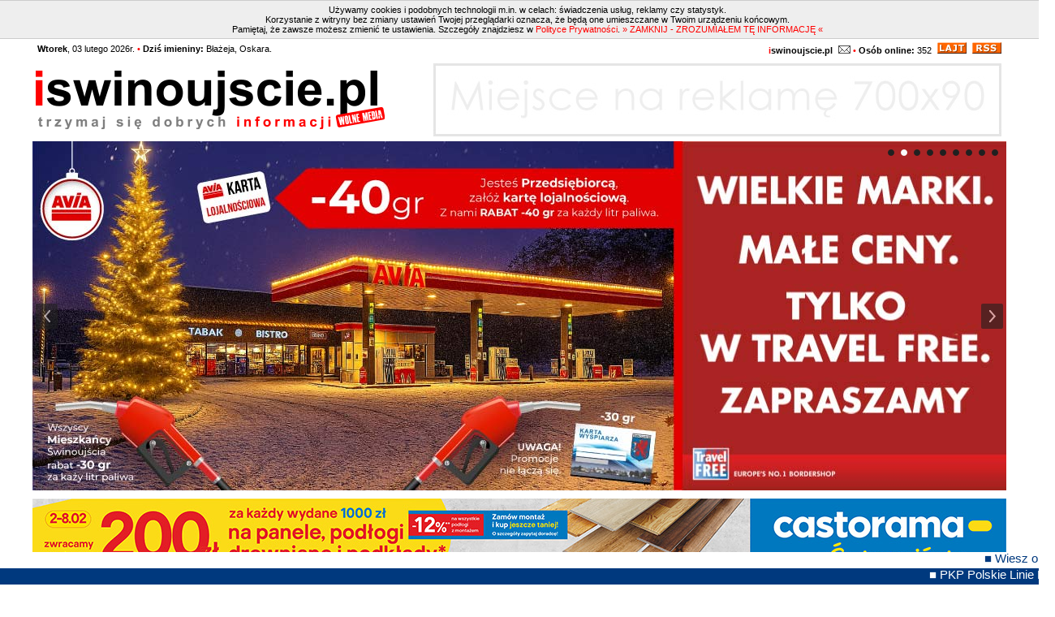

--- FILE ---
content_type: text/html
request_url: https://iswinoujscie.pl/artykuly/38552/
body_size: 12537
content:
<!DOCTYPE html PUBLIC "-//W3C//DTD XHTML 1.0 Transitional//EN" "https://www.w3.org/TR/xhtml1/DTD/xhtml1-transitional.dtd">
<html xmlns="https://www.w3.org/1999/xhtml/" xml:lang="pl" lang="pl">
<head>
<meta http-equiv="Content-Type" content="text/html; charset=iso-8859-2" />
<meta http-equiv="content-language" content="pl" />
<base target="_self" href="https://iswinoujscie.pl/" />
<title>Świnoujście - iswinoujscie.pl &raquo; Polskie LNG zaprasza na wyjątkowe wydarzenie w ramach festiwalu FAMA &#8211; Weekend na Warszowie</title>
<meta name="Description" content="Świnoujście - Już w najbliższą sobotę i niedzielę, 22 i 23 sierpnia w Świnoujściu odbędzie się dwudniowy, pełen atrakcji &#8222;Weekend na Warszowie&#8221;. Muzyczną gwiazdą imprezy będzie jeden z najlepszych polskich raperów - O.S.T.R. Poza nim w programie odkrywanie tajemnic wszechświata wraz z warszawskim Centrum Nauki Kopernik, niesamowite eksperymenty i pokazy chemiczne ramię w ramię z &#8222;Małym Inżynierem&#8221; oraz mnóstwo koncertów na żywo i prezentacja filarów hip-hopowej kultury. Na deser pokazy cyrkowe, a także gry i zabawy dla dzieci. Wszystko to w strefie rekreacyjnej ufundowanej przez spółkę Polskie LNG, która jest Sponsorem Strategicznym 45. edycji festiwalu FAMA." />
<meta name="Keywords" content="Świnoujście, " />
<meta name="robots" content="index, follow" />
<meta name="distribution" content="global" />
<meta name="author" content="iswinoujscie.pl" />
<meta name="reply-to" content="serwis@gpkomputery.pl" />
<meta name="copyright" content="GPkomputery" />

<!-- Facebook Start -->

<meta property="og:type"            content="website" />
<meta property="og:url"             content="https://iswinoujscie.pl/artykuly/38552/?v=1" />
<meta property="og:title"           content="Polskie LNG zaprasza na wyjątkowe wydarzenie w ramach festiwalu FAMA &#8211; Weekend na Warszowie" />
<meta property="og:description"     content="Już w najbliższą sobotę i niedzielę, 22 i 23 sierpnia w Świnoujściu odbędzie się dwudniowy, pełen atrakcji &#8222;Weekend na Warszowie&#8221;. Muzyczną gwiazdą imprezy będzie jeden z najlepszych polskich raperów - O.S.T.R. Poza nim w programie odkrywanie tajemnic wszechświata wraz z warszawskim Centrum Nauki Kopernik, niesamowite eksperymenty i pokazy chemiczne ramię w ramię z &#8222;Małym Inżynierem&#8221; oraz mnóstwo koncertów na żywo i prezentacja filarów hip-hopowej kultury. Na deser pokazy cyrkowe, a także gry i zabawy dla dzieci. Wszystko to w strefie rekreacyjnej ufundowanej przez spółkę Polskie LNG, która jest Sponsorem Strategicznym 45. edycji festiwalu FAMA." />
<meta property="og:image"           content="https://iswinoujscie.pl/im/artykuly/38552_21082015.jpg" />

<!-- Facebook End -->

<link rel="stylesheet" type="text/css" href="https://iswinoujscie.pl/css/style.css?v=1200" />
<style type="text/css">
	p.footer{
		text-align: right;
		font-size: 11px;
		border-top: 1px solid #D0D0D0;
		line-height: 32px;
		padding: 0 10px 0 10px;
		margin: 20px 0 0 0;
	}
</style>

	<script src="https://ajax.googleapis.com/ajax/libs/jquery/1.7.2/jquery.min.js"></script>
	<script type="text/javascript" src="https://iswinoujscie.pl/js/jquery.refineslide.js"></script>
	<script type="text/javascript" src="https://iswinoujscie.pl/js/jquery.dynamic-slider.min.js"></script>

	<link rel='stylesheet' href='https://iswinoujscie.pl/css/bootstrap-carousel.css' />
	<link rel='stylesheet' href='https://iswinoujscie.pl/css/slider-borders.css' />
	<link rel='stylesheet' href='https://iswinoujscie.pl/css/refineslide.css' />
	<link rel='stylesheet' href='https://iswinoujscie.pl/css/smart-gallery.css' />

	<link rel='stylesheet' href='https://iswinoujscie.pl/css/slider/dynamic-slider.css' />
	<link rel='stylesheet' href='https://iswinoujscie.pl/css/slider/theme.css' />


	<!--[if lte IE 7]><link rel="stylesheet" type="text/css" href="https://iswinoujscie.pl/css/ie89.css"><![endif]-->
	<!--[if lte IE 9]><link rel="stylesheet" type="text/css" href="https://iswinoujscie.pl/css/ie89.css"><![endif]-->

	<script type="text/javascript" src="https://iswinoujscie.pl/js/zoom.js"></script>
	<script type="text/javascript">
		$.imgzoom();
	</script>

<script src="https://iswinoujscie.pl/js/java.js" type="text/javascript"></script>
<script src="https://iswinoujscie.pl/js/adpopup.js" type="text/javascript"></script>

<link rel="alternate" type="application/rss+xml" title="Wydarzenia" href="https://iswinoujscie.pl/rss/wydarzenia.rss" />
<link rel="Shortcut Icon" href="https://iswinoujscie.pl/gfx/favicon.gif" type="image/gif" />


<script type="text/javascript">
//<![CDATA[
	var object = false;
	if (window.XMLHttpRequest) object = new XMLHttpRequest();
	else if (window.ActiveXObject) object = new ActiveXObject("Microsoft.XMLHTTP");
	 
	function getData(dataSource, divID)
	{
		if (object.readyState==4 || object.readyState==0) 
		{
			var obj = document.getElementById(divID);

			object.open("GET", dataSource);

			object.onreadystatechange = function()
			{
				if (object.readyState == 4 && object.status == 200) 
				obj.innerHTML= object.responseText;
			}
			object.send(null);
		}
	}

	function getAdsSpecial()
	{
		$.ajaxSetup({cache:false})
		//$("#adsSpecial").load("https://iswinoujscie.pl/inc/rotacje/adsSpecial.php");
		//setInterval("$('#adsSpecial').load('https://iswinoujscie.pl/inc/rotacje/adsSpecial.php')", 10000);
		
		$("#divUzdrowisko2").load("https://iswinoujscie.pl/inc/rotacje/uzdrowisko.php");
		//setInterval("$('#divUzdrowisko2').load('https://iswinoujscie.pl/inc/rotacje/uzdrowisko.php')", 22000);
	}
	
	function ExtPopUp()
	{
		$(document).ready(function(){
			tb_show("Poniżony, wychłostany i ukrzyżowany... Zobacz człowieka który śladami Jezusa odbył swoją drogę krzyżową","https://perfektoptik.pl/&keepThis=true&TB_iframe=true&height=500&width=1000","gfx/loadingAnimation.gif");
		});
	}
	
//]]>
</script>


<script type="text/javascript" language="javascript">
$(document).ready(function() {
	(function() {
		//settings
		var fadeSpeed = 200, fadeTo = 0.5, topDistance = 30;
		var topbarME = function() { $('#PupBar').fadeTo(fadeSpeed,1); }, topbarML = function() { $('#PupBar').fadeTo(fadeSpeed,fadeTo); };
		var inside = false;
		//do
		$(window).scroll(function() {
			position = $(window).scrollTop();
			if(position > topDistance && !inside) {
				//add events
				topbarML();
				$('#PupBar').bind('mouseenter',topbarME);
				$('#PupBar').bind('mouseleave',topbarML);
				inside = true;
			}
			else if (position < topDistance){
				topbarME();
				$('#PupBar').unbind('mouseenter',topbarME);
				$('#PupBar').unbind('mouseleave',topbarML);
				inside = false;
			}
		});
	})();
});
</script>


<script type="text/javascript" src="https://iswinoujscie.pl/js/jquery.cookie.js"></script>

</head>

	<body onload="getAdsSpecial();">

<div id="fb-root"></div>
<script type="text/javascript">
$(document).ready(function() {
  $.ajaxSetup({ cache: true });
  $.getScript('//connect.facebook.net/pl_PL/all.js', function(){
    window.fbAsyncInit = function() {
      FB.init({
        appId: '464619976959218',
        channelUrl: '//www.iswinoujscie.pl/channel.php'
      });       
      $('#loginbutton,#feedbutton').removeAttr('disabled');
      FB.getLoginStatus(updateStatusCallback);
    };
  });
});
</script>

<div id="minHeight"></div>


<div id="header">

	<script language="javascript" type="text/javascript">	
	  if($.cookie('iswinoujscie_cookie') != 'potwierdzam'){
		
		  function CookieClose(){
			  var el = document.getElementById('CookieBar');
			  el.style.display = 'none';
			
			  $.cookie('iswinoujscie_cookie', 'potwierdzam', { expires: 365, path: '/', domain: 'iswinoujscie.pl' });
		  }
		
		  document.write('<div id="CookieBar">Używamy cookies i podobnych technologii m.in. w celach: świadczenia usług, reklamy czy statystyk.<br />Korzystanie z witryny bez zmiany ustawień Twojej przeglądarki oznacza, że będą one umieszczane w Twoim urządzeniu końcowym.<br />Pamiętaj, że zawsze możesz zmienić te ustawienia. Szczegóły znajdziesz w <a href="https://iswinoujscie.pl/politykaprywatnosci/">Polityce Prywatności</a>. <a onclick="CookieClose();">&raquo; ZAMKNIJ - ZROZUMIAŁEM TĘ INFORMACJĘ &laquo;</a> </div>');
	  }
	</script>

  <div id="headerIn">
    <div id="headerTLT">
			<strong>Wtorek</strong>, 03 lutego 2026r.
			<span class="red">&bull;</span>
			<strong>Dziś imieniny:</strong> 
						Błażeja, Oskara.
    </div>
		<div id="headerTRT">
			<a href="https://iswinoujscie.pl/" title="Świnoujście - iswinoujscie.pl &raquo; trzymaj się dobrych informacji"><strong><span class="red">i</span><span class="black">swinoujscie.pl</span></strong></a>
			<a href="mailto:kontakt@iswinoujscie.pl" title="Napisz do nas: kontakt@iswinoujscie.pl"><img src="https://iswinoujscie.pl/gfx/ico_mail.gif" alt="Napisz do nas: kontakt@iswinoujscie.pl" /></a>
			<span class="red">&bull;</span>
			<strong>Osób online:</strong> 352
			<a href="https://lajt.iswinoujscie.pl" target="_blank"><img src="https://iswinoujscie.pl/gfx/ico_lajt.gif" alt="Serwis internetowy dla mobilnych" /></a>
			<a href="https://iswinoujscie.pl/rss/"><img src="https://iswinoujscie.pl/gfx/ico_rss.gif" alt="Kanały RSS" /></a>
		</div>
		<div id="headerLT"><a href="https://iswinoujscie.pl/" title="Świnoujście - iswinoujscie.pl &raquo; trzymaj się dobrych informacji"><img src="https://iswinoujscie.pl/gfx/logos/35.gif" alt="Świnoujście - iswinoujscie.pl &raquo; trzymaj się dobrych informacji" /></a></div>

		<div id="headerRT"><div id="ads"><div id="adsTop"><a href="https://iswinoujscie.pl/reklama/" target="_blank"><img src="https://iswinoujscie.pl/gfx/banery/700_90_reklama.jpg" /></a></div></div></div>
	
		         
<!--
		    <div id="headerRT"><div id="ads"><iframe src="https://iswinoujscie.pl/gfx/banery/avia/avia-szok.html" width=700 height=90 border=0 frameborder=0></iframe></div></div>
		    <div id="headerRT"><div id="ads"><iframe src="https://iswinoujscie.pl/gfx/banery/avia/avia-zapraszamy.html" width=700 height=90 border=0 frameborder=0></iframe></div></div>
        <div id="headerRT"><div id="ads"><div id="adsTop"><a href="https://iswinoujscie.pl/reklama/" target="_blank"><img src="https://iswinoujscie.pl/gfx/banery/700_90_reklama.jpg" /></a></div></div></div>

        <div id="adsSpecial1" class="adsSpecial1"></div>
			
			<div id="adsSpecial" class="adsSpecial" style="padding-top: 5px;"><a href="https://www.castorama.pl" target="_blank"><img src="https://iswinoujscie.pl/gfx/banery/castorama/castorama_67.jpg" /></a></div>

			<div id="adsSpecial" class="adsSpecial1" style="padding-top: 5px;"><iframe src="https://iswinoujscie.pl/gfx/banery/castorama/castorama-6.html" width=1200 height=100 border=0 frameborder=0></iframe></div>

			<div id="adsSpecial" class="adsSpecial1" style="padding-top: 5px;"><img src="https://iswinoujscie.pl/gfx/banery/yes.jpg" /></div>

      <div id="adsSpecial" class="adsSpecial1" style="padding-top: 5px;"><iframe src="https://iswinoujscie.pl/gfx/banery/balticpark/baltic-park.html" width=1200 height=100 border=0 frameborder=0></iframe></div>

			<div id="adsSpecial" class="adsSpecial" style="padding-top: 5px;"><a href="https://www.castorama.pl" target="_blank"><img src="https://iswinoujscie.pl/gfx/banery/castorama/castorama_73.jpg" /></a></div>

        </div>
-->

  	<div id="headerSlider">		<div class="dynamic-slider">					<div>							<a href="https://www.iswinoujscie.pl/artykuly/87741/"><img src="https://iswinoujscie.pl/im/slider/09-37-slider-port-jachtowy-swinoujscie.jpg" alt="09-37-slider-port-jachtowy-swinoujscie.jpg" /></a>							<ul class="ds-labels" style="width: 1200px !important;" >															<li class="ds-label1">Zimowa noc w porcie. Lód trzyma wodę, a pełnia pilnuje Świnoujścia</li>				</ul>			</div>	  			<div>						  <img src="https://iswinoujscie.pl/im/slider/16-01-slider-avia-styczen.jpg" alt="16-01-slider-avia-styczen.jpg" />							<ul class="ds-labels" style="width: 1200px !important;" >																			</ul>			</div>	  			<div>							<a href="https://www.iswinoujscie.pl/artykuly/87731/"><img src="https://iswinoujscie.pl/im/slider/11-34-slider-zderzenie.jpg" alt="11-34-slider-zderzenie.jpg" /></a>							<ul class="ds-labels" style="width: 1200px !important;" >															<li class="ds-label1">BMW uderzyło w Audi przy Aldi na ulicy Karsiborskiej</li>				</ul>			</div>	  			<div>							<a href="https://www.iswinoujscie.pl/artykuly/87669/"><img src="https://iswinoujscie.pl/im/slider/18-51-slider-wosp-zbieranie.jpg" alt="18-51-slider-wosp-zbieranie.jpg" /></a>							<ul class="ds-labels" style="width: 1200px !important;" >															<li class="ds-label1">Mieszkańcy oczarowani skalą wydarzeń! Tak pulsuje świnoujskie serce WOŚP w finałową niedzielę</li>				</ul>			</div>	  			<div>							<a href="https://www.iswinoujscie.pl/artykuly/87668/"><img src="https://iswinoujscie.pl/im/slider/16-18-slider-swinoujscie-morsy.jpg" alt="16-18-slider-swinoujscie-morsy.jpg" /></a>							<ul class="ds-labels" style="width: 1200px !important;" >															<li class="ds-label1">Morsy dla WOŚP weszły do lodowatej wody. Były brawa, dzieci i zagraniczni turyści</li>				</ul>			</div>	  			<div>							<a href="https://www.iswinoujscie.pl/artykuly/87630/"><img src="https://iswinoujscie.pl/im/slider/23-14-slider-jantar-unity.jpg" alt="23-14-slider-jantar-unity.jpg" /></a>							<ul class="ds-labels" style="width: 1200px !important;" >															<li class="ds-label1">Jantar Unity wyruszył w pierwszy komercyjny rejs po Bałtyku</li>				</ul>			</div>	  			<div>							<a href="https://www.iswinoujscie.pl/artykuly/87620/"><img src="https://iswinoujscie.pl/im/slider/16-31-slider-zorza.jpg" alt="16-31-slider-zorza.jpg" /></a>							<ul class="ds-labels" style="width: 1200px !important;" >										<li class="ds-label3">Spektakularna zorza polarna nad Świnoujściem</li>					<li class="ds-label1">Kolorowy pokaz energii Słońca i jak samodzielnie uchwycić to na zdjęciu</li>				</ul>			</div>	  			<div>							<a href="https://iswinoujscie.pl/artykuly/87597/"><img src="https://iswinoujscie.pl/im/slider/15-44-slider-leza.jpg" alt="15-44-slider-leza.jpg" /></a>							<ul class="ds-labels" style="width: 1200px !important;" >															<li class="ds-label1">Samorządowcy: Żmurkiewicz i Konkolewska&#8230; leżą w lesie. Kampania 2024 wróciła na styropianie</li>				</ul>			</div>	  			<div>							<a href="https://www.iswinoujscie.pl/artykuly/81954/"><img src="https://iswinoujscie.pl/im/slider/00-03-slider-cudo.jpg" alt="00-03-slider-cudo.jpg" /></a>							<ul class="ds-labels" style="width: 1200px !important;" >															<li class="ds-label1">Przełom w komunikacji!!!</li>				</ul>			</div>	  		</div>        <script type="text/javascript">        				$(".dynamic-slider").dynamicSlider({				direction: "horizontal",				arrows: {					position: "center left-right",					corners: 2,					margin: 4,					direction: "horizontal"				},				nav: {					position: "top right",					margin: 8,					direction: "horizontal"				},				labels: {					position: "bottom left",					corners: [0, 2, 2, 0],					margin: [7, 4, 7, 0],					align: "left",					effectDirection: "right"				},				effect: {					imageEffect: "slide",					imageTime: 700,					imageEase: "easeOutExpo",					labelEffect: "slide",					labelDelay: 200,					labelInterDelay: 100,					labelTime: 700,					labelDistance: 220,					labelEase: "easeOutExpo"				},				drag: {					enabled: true,					minDistance: 40				},				invalidDistance: 80,				controlsVisible: "always",				loop: true,				autoplay: {					enabled: true,					pauseOnHover: true,					pauseTime: 5000				}			});					</script>											</div>
		
		<div id="headerC">

			<div id="adsSpecial" class="adsSpecial" style="padding-top: 5px;"><a href="https://www.castorama.pl" target="_blank"><img src="https://iswinoujscie.pl/gfx/banery/castorama/castorama-78.jpg" /></a></div>

    </div>     
		<div style="clear: both; background: #fff;"></div>
		<div id="headerLB"><div class="path"><a href="https://iswinoujscie.pl/" title="Strona Główna">&raquo; Strona Główna</a>  <a href="https://iswinoujscie.pl/artykuly/" title="Wydarzenia">&raquo; Wydarzenia</a> &raquo; Polskie LNG zaprasza na wyjątkowe wydarzenie w ramach festiwalu FAMA &#8211; Weekend na Warszowie</div></div>
		<div id="headerRB">
			<form action="https://iswinoujscie.pl/szukaj/" method="GET">
			<label for="search">Szukaj informacji</label> 
			<input type="text" size="25" name="search" id="search"  />
			<input type="image" src="https://iswinoujscie.pl/gfx/ico_search.gif" />
			</form>
		</div>
		<div style="clear: both;"></div>
  </div>
</div>

<div id="outer">
<div id="leftContent">
<div class="box">
	<div class="ads"><iframe src="https://iswinoujscie.pl/gfx/banery/is/index.html" width=170 height=170 border=0 frameborder=0></iframe></div>
<ul>
<li class="checked"><a href="https://iswinoujscie.pl/artykuly/" title="Wydarzenia" class="checked">Wydarzenia</a><ul><li><a href="https://iswinoujscie.pl/artykuly/co_slychac_w_miescie/" title="Miasto">Miasto</a></li><li><a href="https://iswinoujscie.pl/artykuly/sport/" title="Sport">Sport</a></li><li><a href="https://iswinoujscie.pl/artykuly/kraj_region/" title="Kraj i Region">Kraj i Region</a></li><li><a href="https://iswinoujscie.pl/artykuly/przeczytaj/" title="Prawo i Biznes">Prawo i Biznes</a></li><li><a href="https://iswinoujscie.pl/artykuly/ciekawostki/" title="Ciekawostki">Ciekawostki</a></li><li><a href="https://iswinoujscie.pl/artykuly/wywiady/" title="Wywiady">Wywiady</a></li><li><a href="https://iswinoujscie.pl/artykuly/swi/" title="Ś.W.I.">Ś.W.I.</a></li><li><a href="https://iswinoujscie.pl/artykuly/podroze/" title="Podróże">Podróże</a></li><li><a href="https://iswinoujscie.pl/artykuly/muzyka/" title="Muzyka">Muzyka</a></li><li><a href="https://iswinoujscie.pl/artykuly/fama2007/" title="Fama">Fama</a></li></ul></li><li><a href="https://iswinoujscie.pl/fotografie/" title="Fotogaleria">Fotogaleria</a></li><li><a href="https://iswinoujscie.pl/migawki_dnia/" title="Migawki Dnia">Migawki Dnia</a></li><li><a href="https://iswinoujscie.pl/urzedy_i_instytucje/" title="Urzędy i instytucje">Urzędy i instytucje</a></li><li><a href="https://iswinoujscie.pl/miasto/" title="Miasto">Miasto</a></li><li><a href="https://iswinoujscie.pl/komunikacja/" title="Komunikacja">Komunikacja</a></li><li><a href="https://iswinoujscie.pl/biznes/" title="Biznes">Biznes</a></li><li><a href="https://iswinoujscie.pl/turystyka/" title="Turystyka">Turystyka</a></li><li><a href="https://iswinoujscie.pl/medycyna_i_zdrowie/" title="Medycyna i Zdrowie">Medycyna i Zdrowie</a></li><li><a href="https://iswinoujscie.pl/gastronomia/" title="Gastronomia">Gastronomia</a></li><li><a href="https://iswinoujscie.pl/sport/" title="Sport">Sport</a></li><li><a href="https://iswinoujscie.pl/ogloszenia/" title="Ogłoszenia">Ogłoszenia</a></li><li><a href="https://iswinoujscie.pl/mapa/" title="Plan Miasta">Plan Miasta</a></li>
<li><strong>KAMERY ON-LINE</strong>
	<ul>
	<li><a href="http://przeprawa.swi.pl/" target="_blank">Przeprawa promowa</a></li>
	<li><a href="http://plaza.swi.pl/" target="_blank">Widok na plaże</a></li>
	<li><a href="https://www.swinoujscie.pl/pl/artykuly/774/kamery" target="_blank">Miasto</a></li>
	</ul>
</li>
</ul>

    <div class="ads"><a href="https://www.zdmiz.swi.pl/rozklad-kursowania-promow" target="_blank"><img src="https://iswinoujscie.pl/gfx/banery/zegluga.jpg" /></a></div>
    <div class="ads"><a href="https://ka.swinoujscie.pl/miejska-komunikacja-autobusowa/rozklad-jazdy" target="_blank"><img src="https://iswinoujscie.pl/gfx/banery/autobus.jpg" /></a></div>

<div class="pogoda">          <div id="pogodaHead">POGODA</div><div id="pogodaTresc" style="background-color: #ff0000;width: 150px;padding: 0 15px;"><div id="inpl-weather-main" data-icT="1" data-cId="34454" data-clBg="ff0000" data-clTxt="f8f8f8" data-clLink="f8f8f8" data-txtDesc="0" data-fTemp="1" data-crPs="1" data-crWind="1" data-fr="0" data-wdh="150" data-hIf="292" data-d="https://widgets.interia.pl" style="position:relative;width:150px;background-color:#ff0000"><div id="inpl-weather-links" style="background-color:#ff0000; padding:5px 20px 15px; text-align:left;line-height:20px">   <a id="wlHbh" style="color:#f8f8f8;font-size:13px;text-decoration:none; display:block" href="https://pogoda.interia.pl/prognoza-szczegolowa-swinoujscie,cId,34454" title="&#346;winouj&#347;cie - prognoza pogody" >Co godzin&#281;</a>   <a id="wlfr" style="color:#f8f8f8;font-size:13px;text-decoration:none;" href="https://pogoda.interia.pl/prognoza-dlugoterminowa-swinoujscie,cId,34454" title="&#346;winouj&#347;cie - prognoza pogody" >Na 16 dni</a> </div> </div><script type="text/javascript">   (function(d, t, i) {        if (d.getElementById(i)) return;            var f = d.getElementsByTagName(t)[0], js = d.createElement(t);             js.id = i; js.src = "https://w.iplsc.com/widget/weather.jssc";            f.parentNode.appendChild(js);     }(document, "script", "widget-js")); </script></div></div></div>
<div class="box">
	<h1><span class="bgWhite">Reklama</span></h1>
<!--    <div class="ads"><iframe src="https://iswinoujscie.pl/gfx/banery/phcomputer/index.html" width=170 height=240 border=0 frameborder=0></iframe></div> -->
    <div class="ads"><iframe src="https://iswinoujscie.pl/gfx/banery/dezinspektor/dezinspektor_new.html" width=170 height=240 border=0 frameborder=0></iframe></div>
<!--    <div class="ads"><a href="https://amw.com.pl/pl/nieruchomosci/nieruchomosci-amw/swinoujscie-ul-wybrzeze-wladyslawa-iv-12-6970-8101" target="_blank"><img src="https://iswinoujscie.pl/gfx/banery/amw.jpg" /></a></div> -->

	<div class="ads"><iframe src="https://www.facebook.com/plugins/likebox.php?href=http%3A%2F%2Fwww.facebook.com%2Fpages%2Fiswinoujsciepl%2F174570395918058&amp;colorscheme=light&amp;show_faces=true&amp;stream=false&amp;header=false&amp;width=182&amp;height=240" scrolling="no" frameborder="0" style="border:none; overflow:hidden; width:182px; height:240px;" ></iframe></div>
	<div class="ads"><iframe src="https://www.facebook.com/plugins/likebox.php?href=http%3A%2F%2Fwww.facebook.com%2Fpages%2FRadio-Swinoujscie%2F190566874303876&amp;colorscheme=light&amp;show_faces=true&amp;stream=false&amp;header=false&amp;width=182&amp;height=240" scrolling="no" frameborder="0" style="border:none; overflow:hidden; width:182px; height:240px;" ></iframe></div>
</div>

</div>
<div id="centreContent">

			<div id="content1"><div class="adsSpecial">
    <div class="adsRight">
        <div id="ads"><iframe src="https://iswinoujscie.pl/gfx/banery/radio/radio.html" width=570 height=60 border=0 frameborder=0></iframe></div>
	</div><br />
</div>
<h1><span class="bgWhite">Wydarzenia</span></h1><div class="article"><div class="subHead">iswinoujscie.pl &bull; Piątek [21.08.2015, 10:14:34] &bull; Świnoujście</div><div class="mainHead"><h1>Polskie LNG zaprasza na wyjątkowe wydarzenie w ramach festiwalu FAMA &#8211; Weekend na Warszowie</h1></div><div class="contentHead"><p>Już w najbliższą sobotę i niedzielę, 22 i 23 sierpnia w Świnoujściu odbędzie się dwudniowy, pełen atrakcji &#8222;Weekend na Warszowie&#8221;. Muzyczną gwiazdą imprezy będzie jeden z najlepszych polskich raperów - O.S.T.R. Poza nim w programie odkrywanie tajemnic wszechświata wraz z warszawskim Centrum Nauki Kopernik, niesamowite eksperymenty i pokazy chemiczne ramię w ramię z &#8222;Małym Inżynierem&#8221; oraz mnóstwo koncertów na żywo i prezentacja filarów hip-hopowej kultury. Na deser pokazy cyrkowe, a także gry i zabawy dla dzieci. Wszystko to w strefie rekreacyjnej ufundowanej przez spółkę Polskie LNG, która jest Sponsorem Strategicznym 45. edycji festiwalu FAMA.</p></div><div class="content"><p>W ramach 45. Międzynarodowego Kampusu Artystycznego, bo tak brzmi pełna nazwa festiwalu, turyści i mieszkańcy Świnoujścia mogą uczestniczyć w ponad setce przeróżnych wydarzeń kulturalnych. Są jak zawsze mocne debiuty, wielkie powroty i uznani twórcy, których kariera zaczynała się niegdyś na Famie. Wszystko bezpłatnie. Festiwal obejmuje całe Świnoujście, ale w najbliższy weekend oczy wszystkich będą zwrócone na prawobrzeże, bowiem we współpracy z Polskim LNG, Fama kolejny rok oferuje działania w prawobrzeżnej części Świnoujścia - dzielnicy Warszów. Część atrakcji odbędzie się w nowoczesnej strefie rekreacyjnej Polskiego LNG. Tworzy ją zadaszona scena małego amfiteatru wraz z widownią oraz plac zabaw z dużym pirackim statkiem, altaną i innymi zabawkami dla dzieci oraz siłownia pod chmurką dla doroszch. Jest to pierwsza duża inwestycja, towarzysząca budowie terminalu LNG, wykonana na świnoujskim Warszowie przez spółkę Polskie LNG. Mieszkańcom miasta została oddana w maju, a całkowity koszt jej budowy wyniósł 1,2 mln złotych. Na 3400 metrach kwadratowych ogrodzonego terenu, znalazł się punkt służący integracji lokalnej społeczności - miejsce jest oświetlone, a całość wyposażona w sprzęt do nagłośnienia oraz monitoring. <br />
- Konsekwentnie zabiegamy o to, aby nasze najbliższe otoczenie czerpało korzyści z bezpośredniego sąsiedztwa terminalu LNG. Wspieramy miejscowe inicjatywy i wydarzenia, starając się przynajmniej część z nich lokować w Warszowie - zapewnia Maciej Mazur, dyrektor Biura Komunikacji Korporacyjnej Polskiego LNG. - Liczba i poziom atrakcji, jakie czekać będą w najbliższą w sobotę i niedzielę na uczestników &#8222;Weekendu na Warszowie&#8221;, nie zawiedzie nikogo. Czekamy na Was od godziny 14 przy budynku Miejskiego Domu Kultury przy ul. Sosnowej 18, gdzie powstanie festiwalowe miasteczko. <br />
<br />
<br />
<br />
<br />
<br />
Co się wydarzy: <br />
<br />
22 sierpnia, sobota<br />
Wielką atrakcją sobotniej odsłony &#8222;Weekendu na Warszowie&#8221; będzie wystawa z Centrum Nauki Kopernik. Budynek MDK zmieni się w miejsce interaktywnych eksperymentów za sprawą przybyłych ze stolicy eksponatów, zachęcających do samodzielnego poznawania świata. Wystawa &#8222;Eksperymentuj!&#8221; przeznaczona jest dla różnych grup odbiorców: dzieci od pierwszej klasy szkoły podstawowej, młodzieży oraz dorosłych. Związana jest z historią powstania Centrum Nauki Kopernik - zanim jeszcze powstała nadwiślańska siedziba, Kopernik służył swojej publiczności w całej Polsce, podróżując z wystawą &#8222;Eksperymentuj!&#8221;.<br />
Swoje miejsce podczas warszowskiego weekendu będą miały także... podwórka. Proste, dostępne niemal w każdych warunkach, rozwijające wyobraźnię, niestety mocno zapomniane. Młodsze pokolenie będzie mogło sprawdzić, jak wspaniale można bawić się na świeżym powietrzu, zaś to starsze z sentymentu wziąć udział w poszczególnych konkurencjach. Warszowskie podwórko będzie miało w pewnym sensie formę interaktywnego muzeum, bo zabawy z nim powoli stają się historią. Gry zostaną odpowiednio opisane i zobrazowane na planszach informacyjnych, a nad całością czuwać będą trenerzy i sędziowie, którzy wyjaśnią zasady i przeprowadzą zawody. W planie m.in. gra w klasy, w gumę, olimpiady w kapsle czy w cymbergaja oraz zabawy na trzepaku. Na sam koniec koncerty &#8211; w sobotę wystąpią Kari & The Buskers, Frankenstein Children, oraz jako gwiazda zespół ULTRA.<br />
Najmłodszych przyciągnie Akademia Cyrkowa. Profesjonalni trenerzy nauczą różnych dyscyplin: żonglowania, kręcenia talerzami czy chodzenia po linie. W jej trakcie odbędą się także wykonywane przez profesjonalistów cyrkowe pokazy. Równie popularna będzie zabawa bańkami mydlanymi. Na placu znajdą się maszyny i zabawki do robienia baniek dla najmłodszych, a także sprzęt do puszczania gigantycznych baniek. Scenę opanują tego dnia grzeczny pirat Dobromir Kulturka i groźny korsarz Groźbir Pomruk. Na miejscu dowiemy się, czy Dobromir Kulturka zdoła nauczyć dobrych manier najgroźniejszego wśród korsarzy. W programie wystąpi pirat z prawdziwą drewnianą nogą i armatą, a dzieci nauczą się rapowanej piosenki o słowach: proszę, przepraszam, dziękuję. Potyczki z piratami to niejedyna rozrywka tego dnia. Nieco później Doktorek Kondensorek i Profesorek Kompresorek wprowadzą dzieci w świat nauki i odkryją tajemnice wszechświata.W programie liczne eksperymenty, suchy lód, zamykanie w wielkiej bańce mydlanej, strzały z działa powietrznego. <br />
23 sierpnia, niedziela<br />
Drugi dzień &#8222;Weekendu na Warszowie&#8221; to przede wszystkim występ muzycznej gwiazdy &#8211; O.S.T.R. oraz prezentacja głównych filarów kultury hip-hopowej, a także pokazy Małego Inżyniera.<br />
O.S.T.R jest jednym z bardziej utalentowanych producentów i freestylowców na polskiej scenie hip-hopowej. Pochodzący z Łodzi raper jest laureatem Fryderyka, a w swoich inspiracjach odwołuje się do jazzu i klasyki. Skończył Akademię Muzyczną w Łodzi w klasie skrzypiec. Wcześniej, bo już w wieku 12 lat, wciągnął go jednak hip-hop i z nim związał całe swoje dorosłe życie. Był nominowany do paszportu &#8222;Polityki&#8221;, zaś jego solowe albumy, wydawane w Asfalt Rec. niejednokrotnie zyskiwały status złotego i platynowego krążka. <br />
Wprowadzeniem do jego występu będzie strefa &#8222;Żyj z pasją&#8221;, podczas której zaprezentują się przedstawiciele reprezentujący poszczególne filary hip-hopowej kultury. Tego dnia &#8222;strefa rekreacji&#8221; zmieni się w &#8222;strefę energii&#8221;. Zaproszeni artyści pokażą zgromadzonej publiczność efekty swojej działalności, a także zaproszą do rozmowy, oraz wspólnych ćwiczeń w reprezentowanych przez siebie dziedzinach. Będzie więc graffiti &#8211; na specjalnej &#8222;dużej ścianie&#8221; zaproszony artysta będzie tworzył swoje dzieło. Do drugiej części &#8222;ściany&#8221; zaproszeni zostaną do artystycznej zabawy wszyscy chętni uczestnicy Weekendu na Warszowie z Polskim LNG. W specjalnie zaadaptowanym miejscu, Emil Kępski, zamieszkały w Świnoujściu tancerz i choreograf, zafascynowany kulturą hip-hopową, poprowadzi mini warsztaty <br />
<br />
taneczne oraz zaprezentuje swoje umiejętności. Czas na pokaz swoich umiejętności będą mieli także beatbokserzy i didżeje miksujący muzykę. Będzie także scena &#8222;open mic&quot;, czyli możliwość wystąpienia dla wszystkich chętnych uczestników WnW. <br />
Z kolei namiot Polskiego LNG we władanie obejmie Mały Inżynier. Każdy będzie mógł wziąć udział w eksperymentach i pokazach chemicznych. Odbywać się tu będą pokazy z wykorzystaniem m.in. ciekłego azotu, helu i suchego lodu. Na miejscu dostępne będą także informacje na temat działalności Polskiego LNG w Świnoujściu - informacje dotyczące terminala, jego wpływu na środowisko i lokalną społeczność, możliwość rozmowy i wyjaśnienia wszelkich wątpliwości dotyczących terminalu LNG w Polsce. <br />
Dlaczego FAMA<br />
Tegoroczna FAMA odbywa się w Świnoujściu po raz 45, ale festiwal świętuje 50-lecie. Ta matematyczna zawiłość wynika z przerwy w latach 1978-1982 kiedy z powodów politycznych i tym samym braku zgody władz festiwal nie odbywał się. FAMA jest jedynym w Polsce artystycznym wydarzeniem interdyscyplinarnym, które jest jednocześnie nastawione na doskonalenie warsztatu młodych twórców. Łączy muzykę poważną, jazzową, zespoły muzyczne wszystkich gatunków, wokalistów, tancerzy, teatry, kabarety, interdyscyplinarne grupy twórcze, film, fotografię, happenerów i performerów, artystów sztuk wizualnych, pisarzy i poetów, dziennikarzy, krytyków sztuki, animatorów kultury i inspicjentów. Jej celem jest prezentacja najzdolniejszych twórców młodego pokolenia i tworzenie platformy dla corocznego szkolenia i konfrontacji. Sponsorem strategicznym festiwalu jest Polskie LNG.<br />
- Chcemy angażować się w te przedsięwzięcia, dzięki którym miasto rozbudowuje swój potencjał turystyczny, a mieszkańcy korzystają z rozwijającej się infrastruktury i uczestniczą w ciekawych wydarzeniach - dodaje Marcin Mazur, dyrektor Biura Komunikacji Korporacyjnej spółki Polskie LNG.<br />
Szczegółowy program &#8222;Weekendu na Warszowie&#8221; dostępny jest na stronie <a href=http://www.lng.edu.pl target=_blank>www.lng.edu.pl</a>, a program tegorocznej edycji festiwalu FAMA na stronie <a href=http://www.fama.org.pl target=_blank>www.fama.org.pl</a></p></div><br /><iframe src="//www.facebook.com/plugins/like.php?locale=pl_PL&href=http%3A%2F%2Fiswinoujscie.pl%2Fartykuly%2F38552%2F&amp;send=false&amp;layout=standard&amp;width=350&amp;height=60&amp;show_faces=true&amp;font=verdana&amp;colorscheme=light&amp;action=like&amp;appId=464619976959218" scrolling="no" frameborder="0" style="border:none; width:350px; height:60px;" allowTransparency="true"></iframe><div class="sign"><a title="iswinoujscie.pl">iswinoujscie.pl</a></div><div class="mainFoot">komentarzy: <strong>0</strong>, <a href="#komentarz" title="" class="comment">skomentuj</a>, <a href="https://iswinoujscie.pl/drukuj/38552/" target="_blank" title="">drukuj</a>, <a href="#" onclick="window.open('https://www.facebook.com/sharer/sharer.php?u='+encodeURIComponent(location.href)+'?v=1', 'facebook-share-dialog', 'width=626,height=436'); return false;">udostępnij</a></div><div><div id="prev_art"><a href="https://iswinoujscie.pl/artykuly/38581/">&laquo; poprzedni</a></div><div id="next_art"><a href="https://iswinoujscie.pl/artykuly/38550/">następny &raquo;</a></div><div id="clear_next"></div></div></div><div class="ads"><div id="ads"><iframe src="https://iswinoujscie.pl/gfx/banery/ryfczynski/ryfczynski_canvas.html" width=570 height=60 border=0 frameborder=0></iframe></div></div><div class="ads" style="text-align: center;"><iframe src="http://www.facebook.com/plugins/likebox.php?href=http%3A%2F%2Fwww.facebook.com%2Fpages%2Fiswinoujsciepl%2F174570395918058&amp;width=570&amp;colorscheme=light&amp;show_faces=true&amp;stream=false&amp;header=false&amp;height=360" scrolling="no" frameborder="0" style="border:none; width:100%; height:360px;"></iframe></div></div><div id="content2"><h1><a name="komentarz"><span class="bgWhite">Twoim Zdaniem</span></a></h1><script type="text/javascript">function count(mCh,p,w)   {t=document.getElementById(w);s=document.getElementById(p);s.innerHTML=mCh;if(t.value.length>mCh){alert('Za duża liczba znaków!');t.value=t.value.substring(0,mCh)}i=mCh-t.value.length;s.innerHTML="Zostało "+i+" znaków.";}</script><form action="https://iswinoujscie.pl/artykuly/38552//#komentarz" method="post"><fieldset><legend>Dodaj Komentarz</legend>	<label for="nickname">Pseudonim:</label> <input id="nickname" type="text" name="nickname" size="25" value="Gość" maxlength="25" />	<input type="hidden" name="auth" />	<div><textarea name="content" id="commentContent" style="width:100%;" rows="6" onkeyup="count(1024,'charno','commentContent')"></textarea></div>	<p>Dodając komentarz akceptujesz<br /><a href="https://iswinoujscie.pl/regulamin/#komentarze"><b>Regulamin</b></a> oraz <a href="https://iswinoujscie.pl/politykaprywatnosci/"><b>Politykę prywatności</b></a>.</p>	<div class="commentHeadR"><input id="submit" type="submit" value="&nbsp; Wyślij &nbsp;" /></div>	<div class="commentHeadR"><span id="charno"></span></div>			<div id="commentInfo">Zauważyłeś błąd lub komentarz niezgodny z regulaminem?<br />		<input id="reg3" type="button" value="&nbsp; Skopiuj go i wyślij do nas e-mailem &nbsp;" onclick="window.open('mailto:kontakt@iswinoujscie.pl?Subject=Uwaga do komentarza w artykule: Polskie LNG zaprasza na wyjątkowe wydarzenie w ramach festiwalu FAMA &#8211; Weekend na Warszowie&amp;Body=Treść komentarza:','_self');" />&nbsp;</div>	</fieldset></form></div>
	</div>
    <div id="clearfooter"></div>
</div>

<div id="footer">
  <div id="footerIn">
    <div id="footerC"> &bull; <a href="https://iswinoujscie.pl/reklama/">Reklama</a> &bull; <a href="https://iswinoujscie.pl/redakcja/">Redakcja</a> &bull; <a href="https://iswinoujscie.pl/regulamin/">Regulamin</a> &bull; <a href="https://iswinoujscie.pl/politykaprywatnosci/">Polityka Prywatności</a> &bull; </div>
    <div id="footerL">&copy; 2006-2026 <a href="https://iswinoujscie.pl/" title="iswinoujscie.pl &raquo; trzymaj się dobrych informacji"><span class="red">i</span><span class="black">swinoujscie.pl</span></a>. Wszelkie prawa zastrzeżone.</div>
    <div id="footerR"><a href="http://gpkomputery.pl" title="GPKomputery Serwis" target="_blank">Realizacja: GPKomputery</a> </div>
  </div>
</div>
<div id="stopka2" style="background: #ffffff ; color:#00397e">
	<marquee behavior="scroll" loop="-1" scrolldelay="4" scrollamount="1">&#9632; Wiesz o czymś o czym my nie wiemy?  Napisz! kontakt@iswinoujscie.pl lub wyślij mms na numer 602 657 344 &#9632; Wiesz o czymś o czym my nie wiemy?  Napisz! kontakt@iswinoujscie.pl lub wyślij mms na numer 602 657 344 &#9632; Wiesz o czymś o czym my nie wiemy?  Napisz! kontakt@iswinoujscie.pl lub wyślij mms na numer 602 657 344 &#9632; Wiesz o czymś o czym my nie wiemy?  Napisz! kontakt@iswinoujscie.pl lub wyślij mms na numer 602 657 344 &#9632; Wiesz o czymś o czym my nie wiemy?  Napisz! kontakt@iswinoujscie.pl lub wyślij mms na numer 602 657 344 &#9632; Wiesz o czymś o czym my nie wiemy?  Napisz! kontakt@iswinoujscie.pl lub wyślij mms na numer 602 657 344 &#9632; Wiesz o czymś o czym my nie wiemy?  Napisz! kontakt@iswinoujscie.pl lub wyślij mms na numer 602 657 344 </marquee>
</div>
<div id="stopka" style="background: #00397E ; color:#ffffff">
	<marquee behavior="scroll" loop="-1" scrolldelay="10" scrollamount="2">&#9632; PKP Polskie Linie Kolejowe S.A. Komunikat prasowy, 1 lutego 2026 r. &#8211; aktualizacja 10:00, Ruch pociągów trakcją elektryczną po obu torach jest już możliwy na całej trasie między Świnoujściem a Szczecinem Dąbiem. Wszystkie linii kolejowe w regionie są przejezdne. Od poniedziałku ekipy techniczne Polskich Linii Kolejowych walczyły całymi dniami i nocami ze skutkami bezprecedensowego zjawiska pogodowego. Fala intensywnego marznącego deszczu spowodowała niespotykane dotąd na tę skalę oblodzenie. W terenie pracowały pociągi sieciowe i lokomotywy osłonowe. Skuto lód na setkach kilometrów sieci trakcyjnej oraz na dziesiątkach rozjazdów. Przywrócono ruch pociągów trakcją elektryczną na wielu ważnych liniach w regionie: 351 Krzyż &#8211; Stargard &#8211; Szczecin Dąbie &#8211; Szczecin Główny, 404 Białogard &#8211; Kołobrzeg, 405 Szczecinek &#8211; Piła, 202 Stargard &#8211; Runowo Pomorskie, 273 Szczecin &#8211; Kostrzyn oraz 401 Szczecin Dąbie &#8211; Świnoujście &#9632; Kwalifikacja wojskowa 2026 w Świnoujściu odbędzie się od 25 lutego do 6 marca. Komisja lekarska będzie pracować w hotelu przy Amfiteatrze przy ulicy Chopina 30. Wezwania dotyczą m.in. mężczyzn z rocznika 2007, osób bez określonej kategorii wojskowej oraz kobiet z kwalifikacjami przydatnymi w wojsku &#9632;</marquee>
</div>


<!-- JS Start -->



<!-- JS End -->

</body>
</html>


--- FILE ---
content_type: application/javascript
request_url: https://iswinoujscie.pl/js/jquery.dynamic-slider.min.js
body_size: 5174
content:
/**
 * Dynamic Slider
 * Copyright (c) CreativeTier
 * contact@CreativeTier.com
 * www.CreativeTier.com
 */
(function(e){var t={direction:"horizontal",arrows:{position:"top left",offsetX:0,offsetY:0,x:null,y:null,corners:0,margin:0,direction:"horizontal"},nav:{position:"top left",offsetX:0,offsetY:0,x:null,y:null,margin:0,direction:"horizontal"},labels:{position:"top left",offsetX:0,offsetY:0,x:null,y:null,width:null,offsetWidth:0,corners:0,margin:0,align:"left",effectDirection:"left"},effect:{imageEffect:"slide",imageTime:700,imageEase:"easeOutExpo",labelEffect:"slide",labelDelay:200,labelInterDelay:100,labelTime:700,labelDistance:220,labelEase:"easeOutExpo",invalidInTime:300,invalidInEase:"easeOutQuart",invalidOutTime:500,invalidOutEase:"easeOutExpo"},drag:{enabled:true,minDistance:40},invalidDistance:80,controlsVisible:"always",autoplay:{enabled:false,pauseOnHover:true,pauseTime:5e3}};var n={linear:"linear",swing:"ease-in-out",easeInQuad:"cubic-bezier(0.550, 0.085, 0.680, 0.530)",easeOutQuad:"cubic-bezier(0.250, 0.460, 0.450, 0.940)",easeInOutQuad:"cubic-bezier(0.455, 0.030, 0.515, 0.955)",easeInCubic:"cubic-bezier(0.550, 0.055, 0.675, 0.190)",easeOutCubic:"cubic-bezier(0.215, 0.610, 0.355, 1.000)",easeInOutCubic:"cubic-bezier(0.645, 0.045, 0.355, 1.000)",easeInQuart:"cubic-bezier(0.895, 0.030, 0.685, 0.220)",easeOutQuart:"cubic-bezier(0.165, 0.840, 0.440, 1.000)",easeInOutQuart:"cubic-bezier(0.770, 0.000, 0.175, 1.000)",easeInQuint:"cubic-bezier(0.755, 0.050, 0.855, 0.060)",easeOutQuint:"cubic-bezier(0.230, 1.000, 0.320, 1.000)",easeInOutQuint:"cubic-bezier(0.860, 0.000, 0.070, 1.000)",easeInExpo:"cubic-bezier(0.950, 0.050, 0.795, 0.035)",easeOutExpo:"cubic-bezier(0.190, 1.000, 0.220, 1.000)",easeInOutExpo:"cubic-bezier(1.000, 0.000, 0.000, 1.000)",easeInSine:"cubic-bezier(0.470, 0.000, 0.745, 0.715)",easeOutSine:"cubic-bezier(0.390, 0.575, 0.565, 1.000)",easeInOutSine:"cubic-bezier(0.445, 0.050, 0.550, 0.950)",easeInCirc:"cubic-bezier(0.600, 0.040, 0.980, 0.335)",easeOutCirc:"cubic-bezier(0.075, 0.820, 0.165, 1.000)",easeInOutCirc:"cubic-bezier(0.785, 0.135, 0.150, 0.860)",easeInBack:"cubic-bezier(0.600, -0.280, 0.735, 0.045)",easeOutBack:"cubic-bezier(0.175, 0.885, 0.320, 1.275)",easeInOutBack:"cubic-bezier(0.680, -0.550, 0.265, 1.550)"};var r={init:function(r){var i={},s={},o={},u={},a={},f={},l={};e.extend(i,t,r);if(r.arrows!="disabled"){e.extend(s,t.arrows,r.arrows)}else{s=r.arrows}i.arrows=s;if(r.nav!="disabled"){e.extend(o,t.nav,r.nav)}else{o=r.nav}i.nav=o;if(r.labels!="disabled"){e.extend(u,t.labels,r.labels)}else{u=r.labels}i.labels=u;e.extend(a,t.effect,r.effect);i.effect=a;e.extend(f,t.drag,r.drag);i.drag=f;e.extend(l,t.autoplay,r.autoplay);i.autoplay=l;return this.each(function(){function P(t){var n;switch(t.type){case"touchstart":n=_.DOWN;break;case"touchmove":n=_.MOVE;break;case"touchend":n=_.UP;break;default:return}var r=t.originalEvent.touches[0];var i;if(n==_.UP)i=B(n,t,null,null);else i=B(n,t,r.pageX,r.pageY);e(t.target).trigger(i)}function H(t){var n;switch(t.type){case"mousedown":n=_.DOWN;break;case"mousemove":n=_.MOVE;break;case"mouseup":n=_.UP;break;default:return}var r=B(n,t,t.pageX,t.pageY);e(t.target).trigger(r)}function B(t,n,r,i){return e.Event(t,{pageX:r,pageY:i,originalEvent:n})}function z(t){var n=g;var o=true;var u;var a;Q();if(t==undefined)t="auto";if(typeof t=="number"){n=t}else{if(t=="auto"){if(n+1<m)n++;else n=0}else{if(i.effect.imageEffect=="fade"){if(t=="prev"){if(n-1>=0)n--;else n=m-1}else{if(n+1<m)n++;else n=0}}else{if(t=="prev"){if(n-1>=0)n--;else o=false}else{if(n+1<m)n++;else o=false}}}}if(o){et(g);if(i.effect.imageEffect=="fade"){var f=e(r[n]);V(f);s.append(f);f.css("opacity",0);f.offset();X(f,{opacity:1},i.effect.imageTime,i.effect.imageEase,G)}else{W();if(i.direction=="horizontal")a={left:n*-y};else a={top:n*-b};X(s,a,i.effect.imageTime,i.effect.imageEase,G)}d=setTimeout(function(){Y(n)},i.effect.labelDelay);g=n;rt()}else{if(i.direction=="horizontal"){u={left:n*-y};a={left:u.left+i.invalidDistance*(t=="prev"?1:-1)}}else{u={top:n*-b};a={top:u.top+i.invalidDistance*(t=="prev"?1:-1)}}X(s,a,i.effect.invalidInTime,i.effect.invalidInEase,function(){X(s,u,i.effect.invalidOutTime,i.effect.invalidOutEase,G)})}}function W(){if(p)V(s)}function X(t,r,i,s,o){var u,a,f,l=0,p=0;if(c){t.data("transitionProps",r);f=e.extend({},r);e.each(f,function(e,t){if(e=="left"){l=t+"px";delete f.left}if(e=="top"){p=t+"px";delete f.top}});u="all "+i+"ms";if(s)u+=" "+n[s];a="translate3d("+l+", "+p+", 0)";t.css(h+"transition",u).css(h+"transform",a).css(f);if(o){var d=setTimeout(o,i);t.data("transitionEnd",d)}}else{t.animate(r,i,s,o)}}function V(t){var n,r,i,s=0,o=0;if(c){var u=t.data("transitionEnd");if(u)clearTimeout(u);var a=t.data("transitionProps");if(a){i=K(t);r=e.extend({},a);e.each(r,function(e,t){if(e=="left"){s=i.x+"px";delete r.left}if(e=="top"){o=i.y+"px";delete r.top}});n="translate3d("+s+", "+o+", 0)";t.css(h+"transition","all 0ms").css(h+"transform",n).css(r);delete t.data("transitionProps")}}else{t.stop()}}function J(){var e=document.body.style;var t=["Khtml","O","ms","Moz","Webkit",""];var n=["-khtml-","-o-","-ms-","-Moz-","-Webkit-",""];for(var r=0;r<t.length;r++){if(t[r]+"Transition"in e){if(t[r]=="O")return false;h=n[r];return true}}return false}function K(e){var t,n,r,i;t=e.css(h+"transform");n=t.substr(7,t.length-8).split(", ");return{x:n[4]||0,y:n[5]||0}}function Q(){p=true;if(v)v.stop()}function G(){p=false;if(v)v.start()}function Y(t){var n;if(i.labels!="disabled"){n=e(r[t]).children(".ds-labels");if(n.length){n.children().each(function(t){var n=e(this);Z(n,i.effect.labelInterDelay*t+10)})}}}function Z(t,n){var r,s;var o;var u;var a;V(t);if(t.data("timeout"))clearTimeout(t.data("timeout"));r={opacity:0};if(i.effect.labelEffect=="slide"){o=i.effect.labelDistance;u=t.data("position");switch(t.data("effectdirection")){case"left":s={left:u.left+o};break;case"right":s={left:u.left-o};break;case"top":s={top:u.top+o};break;case"bottom":s={top:u.top-o};break}e.extend(r,s)}X(t,r,0);r={opacity:1};if(i.effect.labelEffect=="slide"){switch(t.data("effectdirection")){case"left":case"right":if(c)s={left:0};else s={left:u.left};break;case"top":case"bottom":if(c)s={top:0};else s={top:u.top};break}e.extend(r,s)}a=setTimeout(function(){X(t,r,i.effect.labelTime,i.effect.labelEase)},n);t.data("timeout",a)}function et(t,n){var s;var o;var u;if(n==undefined)n=true;if(d)clearTimeout(d);if(i.labels!="disabled"){s=e(r[t]).children(".ds-labels");if(s.length){e(s).children().each(function(){var t=e(this);V(t);if(t.data("timeout"))clearTimeout(t.data("timeout"));o={opacity:0};if(n)X(t,o,i.effect.labelTime,i.effect.labelEase);else e(this).css(o)})}}}function tt(e){z(e.data.type)}function nt(t){var n;if(e.type(t)==="array"){switch(t.length){case 1:n=t[0]+"px";break;case 2:n=t[0]+"px "+t[1]+"px";break;case 3:n=t[0]+"px "+t[1]+"px "+t[2]+"px";break;case 4:default:n=t[0]+"px "+t[1]+"px "+t[2]+"px "+t[3]+"px";break}}else{n=t}return n}function rt(){if(l){l.children(".ds-selected").removeClass("ds-selected");e(l.children()[g]).addClass("ds-selected")}}function it(){return false}function st(e,t){var n,r,i,s=false;this.start=function(){if(s){i=t}else{r=new Date;n=setTimeout(e,t)}};this.stop=function(){clearTimeout(n)};this.pause=function(){s=true;if(!p){clearTimeout(n);i=t-(new Date-r)}};this.resume=function(){s=false;if(!p){n=setTimeout(e,i)}};this.start()}var t=e(this);var r=t.children("div");var s;var o;var u;var a;var f;var l;var c;var h;var p=false;var d;var v;var m=r.length;var g=0;var y=t.width();var b=t.height();var w,E,S,x,T,N,C,k,L,A,O,M;s=t.children().wrapAll('<div class="ds-slides"></div>').parent();r.css({width:y,height:b});if(i.effect.imageEffect=="fade"){s.addClass("ds-fade-effect");s.append(r[0])}else{s.addClass("ds-slide-effect");if(i.direction=="horizontal"){s.addClass("ds-horizontal");s.css("width",y*m)}}o=t.append('<div class="ds-controls"></div>').children(".ds-controls");c=J();var _={DOWN:"touchmousedown",MOVE:"touchmousemove",UP:"touchmouseup"};var D=e(document);if(!D.data("ds-events")){if("ontouchstart"in window)D.on("touchstart touchmove touchend",P);else D.on("mousedown mousemove mouseup",H);D.data("ds-events",true)}if(i.labels!="disabled"){r.each(function(){var t=e(this).children(".ds-labels");var n=1;t.each(function(){var t=e(this);var r;var s,o,u,a,f;if(t.data("settings")){r=i[t.data("settings")]}else{if(n==1){r=i.labels}else{if(i["labels"+n]){r=i["labels"+n]}else{r=i.labels}}n++}if(r.margin){O=r.margin}if(t.data("margin")){O=t.data("margin")}if(O){t.css("margin",nt(O))}t.children("li").each(function(){var n=e(this);n.contents().wrapAll('<span class="content"></span>');if(r.corners){L=r.corners}if(t.data("corners")){L=t.data("corners")}if(n.data("corners")){L=n.data("corners")}n.css("border-radius",nt(L));if(!n.data("effectdirection")){n.data("effectdirection",r.effectDirection)}});if(t.data("width")){s=t.data("width")}else if(r.width!=null){s=r.width}else{s=y-parseInt(t.css("margin-left"))-parseInt(t.css("margin-right"));if(r.offsetWidth||t.data("offsetwidth")){s+=t.data("offsetwidth")?t.data("offsetwidth"):r.offsetWidth}}t.css("width",s);a=0;f=0;t.children("li").each(function(){var t=e(this);var n=t.children(".content");var r;n.data("width",n.width());n.data("height",n.height());t.css("width","auto");if(window.getComputedStyle)r=parseFloat(window.getComputedStyle(t[0]).width);else r=e(t[0]).width();s=t.data("width")?t.data("width"):r;t.css("width",r);s=t.outerWidth();if(s>a){a=s}});t.children("li").each(function(){var n=e(this);if(n.data("x")!=null){S=n.data("x")}else{o=t.data("align")?t.data("align"):r.align;switch(o){case"left":S=0;break;case"center":S=a/2-n.outerWidth()/2;break;case"right":S=a-n.outerWidth();break}if(n.data("offsetx")){S+=n.data("offsetx")}}if(n.data("y")!=null){x=n.data("y");n.addClass("ds-separated")}else{x=f;if(n.data("offsety")){x+=n.data("offsety")}}n.css({left:S,top:x});n.data("position",{left:S,top:x});f+=n.outerHeight(true);if(c)n.css(h+"transition","all 0ms linear 0s").css(h+"transform","translate3d(0, 0, 0)")});a=f=0;t.children("li").each(function(){var t=e(this);var n,r;n=parseInt(t.css("left"))+t.outerWidth();if(n>a){a=n}r=parseInt(t.css("top"))+t.outerHeight();if(r>f){f=r}});t.css({width:a,height:f});w=r.position.split(" ");u=t.data("labelsposition")?t.data("labelsposition").split(" "):w;if(r.x!=null||t.data("x")!=null){S=t.data("x")!=null?t.data("x"):r.x}else{switch(u[1]){case"left":S=0;break;case"center":S=y/2-t.outerWidth(true)/2;break;case"right":S=y-t.outerWidth(true);break}if(r.offsetX||t.data("offsetx")){S+=t.data("offsetx")?t.data("offsetx"):r.offsetX}}if(r.y!=null||t.data("y")!=null){x=t.data("y")!=null?t.data("y"):r.y}else{switch(u[0]){case"top":x=0;break;case"center":x=b/2-t.outerHeight(true)/2;break;case"bottom":x=b-t.outerHeight(true);break}if(r.offsetY||t.data("offsety")){x+=t.data("offsety")?t.data("offsety"):r.offsetY}}t.css({left:S,top:x})})});for(var j=1;j<m;j++){et(j,false)}}else{r.children(".ds-labels").addClass("ds-disabled")}if(i.arrows!="disabled"){u=o.append('<div class="ds-arrows"></div>').children(".ds-arrows");a=u.append('<div class="ds-arrow ds-prev"></div>').children(".ds-prev");a.mousedown(it);a.bind("touchmouseup",{type:"prev"},tt);f=u.append('<div class="ds-arrow ds-next"></div>').children(".ds-next");f.mousedown(it);f.bind("touchmouseup",{type:"next"},tt);if(i.arrows.direction=="horizontal"){u.addClass("ds-horizontal")}else{u.addClass("ds-vertical")}w=i.arrows.position.split(" ");if(w[1]=="left-right"||w[0]=="top-bottom"||w[0]=="top-diagonal"||w[0]=="bottom-diagonal"){E=true}if(i.arrows.corners){L=nt(i.arrows.corners);a.css("border-radius",L);f.css("border-radius",L)}if(i.arrows.margin){O=nt(i.arrows.margin);if(E){a.css("margin",O);f.css("margin",O)}else{u.css("margin",O)}}if(i.arrows.x!=null){S=i.arrows.x}else{if(E){S=0}else{switch(w[1]){case"left":S=0;break;case"center":S=y/2-u.outerWidth(true)/2;break;case"right":S=y-u.outerWidth(true);break}}if(i.arrows.offsetX){S+=i.arrows.offsetX}}if(i.arrows.y!=null){x=i.arrows.y}else{if(E){x=0}else{switch(w[0]){case"top":x=0;break;case"center":x=b/2-u.outerHeight(true)/2;break;case"bottom":x=b-u.outerHeight(true);break}}if(i.arrows.offsetY){x+=i.arrows.offsetY}}u.css({left:S,top:x});if(E){u.addClass("ds-separated");if(w.length==1){switch(w[0]){case"top-diagonal":T=0;N=0;C=y-f.outerWidth(true);k=b-f.outerHeight(true);break;case"bottom-diagonal":T=0;N=b-f.outerHeight(true);C=y-a.outerWidth(true);k=0;break}}else{switch(w[1]){case"left":T=C=0;break;case"center":T=C=y/2-a.outerWidth(true)/2;break;case"right":T=C=y-a.outerWidth(true);break;case"left-right":T=0;C=y-f.outerWidth(true);break}switch(w[0]){case"top":N=k=0;break;case"center":N=k=b/2-a.outerHeight(true)/2;break;case"bottom":N=k=b-a.outerHeight(true);break;case"top-bottom":N=0;k=b-f.outerHeight(true);break}}a.css({left:T,top:N});f.css({left:C,top:k})}}if(i.nav!="disabled"){A="";for(var j=1;j<=s.children().length;j++){A+="<li></li>"}l=o.append('<ul class="ds-nav">'+A+"</ul>").children(".ds-nav");l.mousedown(it);l.children().bind("touchmouseup",function(){var t=e(this);if(!t.hasClass("ds-selected")){z(l.children().index(t))}});e(l.children()[0]).addClass("ds-selected");if(i.nav.direction=="horizontal"){l.addClass("ds-horizontal")}if(i.nav.margin){l.css("margin",nt(i.nav.margin))}w=i.nav.position.split(" ");if(i.nav.x!=null){S=i.nav.x}else{switch(w[1]){case"left":S=0;break;case"center":S=y/2-l.outerWidth(true)/2;break;case"right":S=y-l.outerWidth(true);break}if(i.nav.offsetX){S+=i.nav.offsetX}}if(i.nav.y!=null){x=i.nav.y}else{switch(w[0]){case"top":x=0;break;case"center":x=b/2-l.outerHeight(true)/2;break;case"bottom":x=b-l.outerHeight(true);break}if(i.nav.offsetY){x+=i.nav.offsetY}}l.css({left:S,top:x})}if(i.drag.enabled&&i.effect.imageEffect=="slide"){var F,I;s.addClass("ds-drag");var q={start:-(m-1)*(i.direction=="vertical"?b:y)-i.invalidDistance,end:i.invalidDistance};function R(t){W();Q();F=g*(i.direction=="horizontal"?-y:-b);s.addClass("ds-draggable");var n=s.offset().left-t.pageX-s.parent().offset().left;var r=s.offset().top-t.pageY-s.parent().offset().top;s.parents().bind("touchmousemove",function(e){var t,o=0,u=0;if(i.direction=="vertical"){o=0;u=e.pageY+r;if(u<q.start)u=q.start;if(u>q.end)u=q.end;u+="px"}else{o=e.pageX+n;if(o<q.start)o=q.start;if(o>q.end)o=q.end;o+="px";u=0}if(c){t="translate3d("+o+", "+u+", 0)";s.css(h+"transition","all 0ms").css(h+"transform",t)}else{var a=i.direction=="horizontal"?{left:o}:{top:u};s.css(a)}return false});t.preventDefault();e(document).bind("touchmouseup",U)}function U(){s.parents().unbind("touchmousemove");e(document).unbind("touchmouseup");if(c){var t=K(s);I=i.direction=="horizontal"?t.x:t.y}else I=parseInt(i.direction=="horizontal"?s.css("left"):s.css("top"));var n=I>F?"prev":"next";if(Math.abs(F-I)>=i.drag.minDistance&&(n=="prev"&&g!=0||n=="next"&&g!=m-1)){z(n)}else{i.direction=="horizontal"?target={left:F}:target={top:F};X(s,target,i.effect.invalidOutTime,i.effect.invalidOutEase,G)}}s.bind("touchmousedown",R).bind("touchmouseup",U)}else{r.children("img").bind("touchmousedown",it).bind("touchmouseup",function(){z("next")})}if(i.controlsVisible=="hover"){o.css("opacity",0);t.hover(function(){V(o);X(o,{opacity:1},450,"easeOutExpo")},function(){V(o);X(o,{opacity:0},250,"easeOutExpo")})}if(i.autoplay.enabled){v=new st(z,i.autoplay.pauseTime);if(i.autoplay.pauseOnHover){t.hover(function(){v.pause()},function(){v.resume()})}}if(c)s.css(h+"transition","all 0ms").css(h+"transform","translate3d(0, 0, 0)")})}};e.fn.dynamicSlider=function(t){if(r[t]){return r[t].apply(this,Array.prototype.slice.call(arguments,1))}else if(typeof t==="object"||!t){return r.init.apply(this,arguments)}else{e.error("Method "+t+" does not exist on jQuery.dynamicSlider")}}})(jQuery)

/**
 * jQuery UI easing
 * http://jqueryui.com
 */
 jQuery.effects||function(e,t){(function(){var t={};e.each(["Quad","Cubic","Quart","Quint","Expo"],function(e,n){t[n]=function(t){return Math.pow(t,e+2)}});e.extend(t,{Sine:function(e){return 1-Math.cos(e*Math.PI/2)},Circ:function(e){return 1-Math.sqrt(1-e*e)},Elastic:function(e){return e===0||e===1?e:-Math.pow(2,8*(e-1))*Math.sin(((e-1)*80-7.5)*Math.PI/15)},Back:function(e){return e*e*(3*e-2)},Bounce:function(e){var t,n=4;while(e<((t=Math.pow(2,--n))-1)/11){}return 1/Math.pow(4,3-n)-7.5625*Math.pow((t*3-2)/22-e,2)}});e.each(t,function(t,n){e.easing["easeIn"+t]=n;e.easing["easeOut"+t]=function(e){return 1-n(1-e)};e.easing["easeInOut"+t]=function(e){return e<.5?n(e*2)/2:1-n(e*-2+2)/2}})})()}(jQuery)